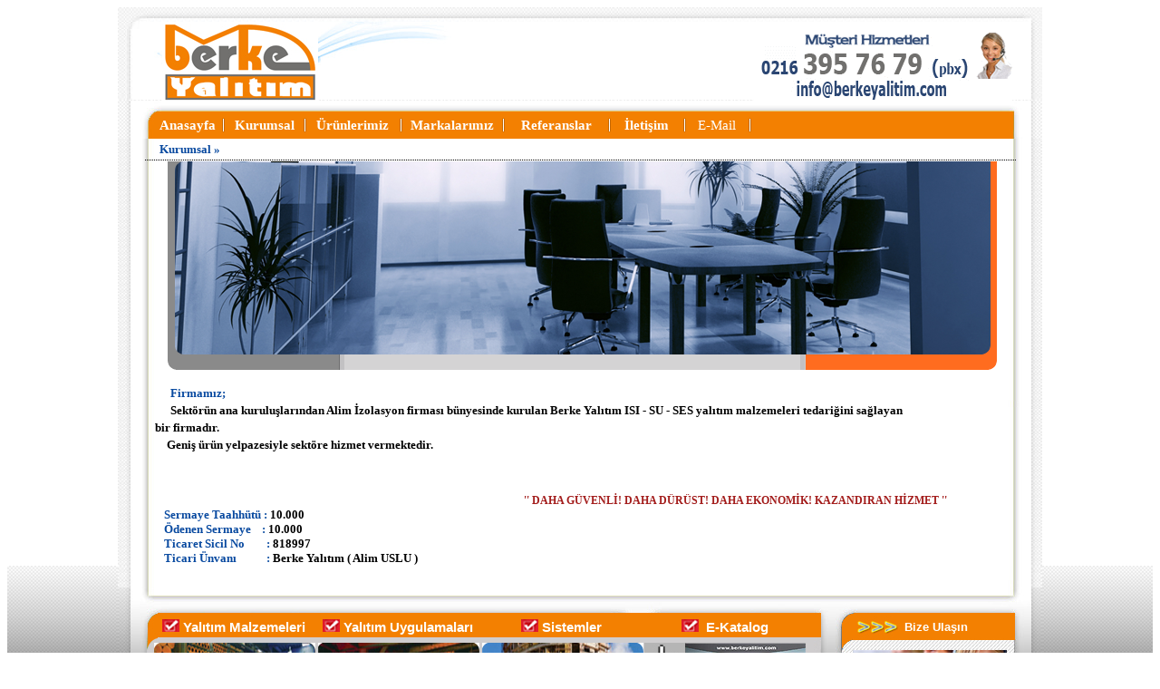

--- FILE ---
content_type: text/html
request_url: http://berkeyalitim.com/kurumsal.asp
body_size: 25699
content:
<html>

<head>
<meta http-equiv="Content-Language" content="tr">
<meta name="GENERATOR" content="Microsoft FrontPage 6.0">
<meta name="ProgId" content="FrontPage.Editor.Document">
<META HTTP-EQUIV="Berke Yal�t�m" content="cache">
<META NAME="ROBOTS" CONTENT="INDEX,FOLLOW">
<META NAME="description" CONTENT="Berke Yal�t�m | �s� yal�t�m�, izolasyon, �s� ses yang�n yal�t�m�, Ses yal�t�m�, Yang�n yal�t�m�, Ta� y�n�, Kaya y�n�, �ilte, Levha, Ara b�lme levhas�, Montalama levhas�, Teras �at� levhas�, �at� �iltesi, D�� cephe levhas�, Klima levhas�, sanayi levhas�, sanayi �iltesi, gemi levhas�ve �iltesi, sandavi� panel levhas�, izocam camy�n� prefabrik boru, yanmaz kuma�lar, Vana ceketi, Seramik y�n�, Floating floor, Epomarine, Firex, Al�minyum delikli sac, Havaland�rma malzemeleri, Spiral boru, Fan �e�itleri, Metal rulo kelep�e, izolasyon havaland�rma contas�, Alufolyolu bant, Al�minyum bant, Silikon, Bally, Polyester, �ekomastik, Mek, Kobalt, Aseton, Tiner, Kal�p ay�r�c� cila, �elik macunu, C�rc�r rulo, izolasyon pulu, Tabanca �ivisi, Galvaniz �rg� teli, Krom �rg� tel, i� g�venlik malzemeleri,">
<META NAME="keywords" CONTENT="Berke, Yal�t�m, �s� yal�t�m�, izolasyon, �s� ses yang�n yal�t�m�, Ses yal�t�m�, Yang�n yal�t�m�, Ta� y�n�, Kaya y�n�, �ilte, Levha, Ara b�lme levhas�, Montalama levhas�, Teras �at� levhas�, �at� �iltesi, D�� cephe levhas�, Klima levhas�, sanayi levhas�, sanayi �iltesi, gemi levhas�ve �iltesi, sandavi� panel levhas�, izocam camy�n� prefabrik boru, yanmaz kuma�lar, Vana ceketi, Seramik y�n�, Floating floor, Epomarine, Firex, Al�minyum delikli sac, Havaland�rma malzemeleri, Spiral boru, Fan �e�itleri, Metal rulo kelep�e, izolasyon havaland�rma contas�, Alufolyolu bant, Al�minyum bant, Silikon, Bally, Polyester, �ekomastik, Mek, Kobalt, Aseton, Tiner, Kal�p ay�r�c� cila, �elik macunu, C�rc�r rulo, izolasyon pulu, Tabanca �ivisi, Galvaniz �rg� teli, Krom �rg� tel, i� g�venlik malzemeleri, Wooler Pro, Wooler Platin, Wooler Gold, Wooler Private, Wooler Industrial MW, Wooler Industrial Batt, Wooler Marine, Wooler Panel, Higroskopik, Kaplamas�z ta� y�n�, izocam, izober, rockwool,  Tuzla">
<META NAME="author" CONTENT="U�ur �ALI�KAN">
<META NAME="publisher" CONTENT="Sultanbeyli Bilisim TEAM">
<META NAME="copyright" CONTENT="T�m Haklar� Berke Yal�t�m'da Sakl�d�r.">
<META NAME="audience" CONTENT="All">
<META NAME="page-type" CONTENT="Book">
<META NAME="page-topic" CONTENT="trade">
<META NAME="creation_Date" CONTENT="01/09/2012">
<title>..:: BERKE YALITIM.::..</title>
<style>
<!--
.style2 {
	FONT-FAMILY: Arial, Helvetica, sans-serif; FONT-WEIGHT: bold
}
.style2 {
	COLOR: #0066ff
}
 
.stepcarousel{
position: relative; /*leave this value alone*/
overflow: scroll; /*leave this value alone*/
left: 26px;
width: 430px; /*Width of Carousel Viewer itself*/
height: 135px; /*Height should enough to fit largest content's height*/
}
 
.stepcarousel .belt{
position: absolute; /*leave this value alone*/
left: 0;
top: 0;
}
 
.stepcarousel .panel{
float: left; /*leave this value alone*/
overflow: hidden; /*clip content that go outside dimensions of holding panel DIV*/
margin: 4px; /*margin around each panel*/
width: 140px; /*Width of each panel holding each content. If removed, widths should be individually defined on each content DIV then. */
}
.style3 {font-size: 8pt}
a:link {
	text-decoration: none;
}
a:visited {
	text-decoration: none;
}
a:hover {
	text-decoration: none;
}
a:active {
	text-decoration: none;
}
-->
</style>
</head>

<body>
<div align="center">
  <table border="0" cellpadding="0" cellspacing="0" width="100%" height="100%" bordercolor="#C0C0C0">
    <tr>
      <td width="100%" height="22%" valign="top">
      <p align="center">
      </p>
      <div align="center">
        <table border="0" cellpadding="0" cellspacing="0" width="753" height="125">
          <tr>
            <td height="83">
            <div align="center">
              <table border="0" cellpadding="0" cellspacing="0" width="1020" background="images/ust_bg.jpg" height="103">
                <tr>
                  <td valign="bottom">
                  <div align="center">
                    <table border="0" cellpadding="0" cellspacing="0" width="954" height="85">
                      <tr>
                        <td width="16">
                        <p align="center">&nbsp;</td>
                        <td width="215">
												<a href="default.asp">
												<img border="0" src="images/logo.jpg" width="172" height="85" align="left"></a></td>
                        <td width="723" valign="bottom">
                        <img border="0" src="images/banner.gif" align="right"></td>
                      </tr>
                    </table>
                  </div>
                  </td>
                </tr>
              </table>
            </div>
            </td>
          </tr>
          <tr>
            <td height="42" valign="top">
            <div align="center">
              <table border="0" cellpadding="0" cellspacing="0" width="1020" background="images/menu_bg.jpg" height="42">
                <tr>
                  <td valign="bottom">
                  <div align="center">
                    <table border="0" cellpadding="0" cellspacing="0" width="939" height="29">
                      <tr>
                        <td width="73" align="center">
                        <font color="#FFFFFF" face="Tahoma">
                        <span style="font-size: 11pt">
                        <a href="default.asp" style="text-decoration: none; font-weight:700">
                        <font color="#FFFFFF">Anasayfa</font></a></span></font></td>
                        <td width="5" align="center"><font color="#FFFFFF">
                        <img border="0" src="images/menu_cit.png" width="3" height="16"></font></td>
                        <td width="86" align="center">
                        <font color="#FFFFFF" face="Tahoma">
                        <span style="font-size: 11pt">
                        <a href="kurumsal.asp" style="text-decoration: none; font-weight:700">
                        <font color="#FFFFFF">Kurumsal</font></a></span></font></td>
                        <td width="4" align="center"><font color="#FFFFFF">
                        <img border="0" src="images/menu_cit.png" width="3" height="16"></font></td>
                        <td width="101" align="center">
                        <font color="#FFFFFF" face="Tahoma">
                        <span style="font-size: 11pt">
                        <b></a></b></span></font>
                        <a style="text-decoration: none" href="urunlerimiz.asp">
                        <font face="Tahoma" style="font-size: 11pt; font-weight:700" color="#FFFFFF">
                        �r�nlerimiz</font></a></td>
                        <td width="5" align="center">
						<font color="#FFFFFF" size="2">
                        <img border="0" src="images/menu_cit.png" width="3" height="16"></font></td>
                        <td width="109" align="center">
                        <font face="Tahoma" style="font-size: 11pt; font-weight: 700" color="#FFFFFF">
						<a href="markalarimiz.asp"><font color="#FFFFFF">
						<span style="text-decoration: none">Markalar�m�z</span></font></a></font></td>
                        <td width="3" align="center"><div align="center">
							<font color="#FFFFFF" size="2"><img src="images/menu_cit.png" width="3" height="16" border="0" align="middle"></font></div></td>
                        <td width="114" align="center">
                        <a style="text-decoration: none; font-weight: 700" href="referanslar.asp">
                        <strong>
                        <font color="#FFFFFF" face="Tahoma" style="font-size: 11pt">
                        Referanslar</font></strong></a></td>
                        <td width="3" align="center">
						<font color="#FFFFFF" size="2">
                        <img border="0" src="images/menu_cit.png" width="3" height="16"></font></td>
                        <td width="80" align="center">
                        <a href="iletisim.asp" style="text-decoration: none">
                        <font color="#FFFFFF" style="font-size: 11pt; font-weight:700" face="Tahoma">
                        �leti�im</font></a></td>
                        <td width="3" align="center">
						<font color="#FFFFFF" size="2">
                        <img border="0" src="images/menu_cit.png" width="3" height="16"></font></td>
                        <td width="69" align="center">
                        <a href="mailto:info@aybardenizcilik.com" style="text-decoration: none">
                        <font color="#FFFFFF" style="font-size: 11pt" face="Tahoma">
                        E-Mail</font></a></td>
                        <td width="3" align="center">
                        <img border="0" src="images/menu_cit.png" width="3" height="16"></td>
                        <td width="281">&nbsp;</td>
                      </tr>
                    </table>
                  </div>
                  </td>
                </tr>
              </table>
            </div>
            </td>
          </tr>
        </table>
      </div>
      </td>
    </tr>
    <tr>
      <td width="100%" height="50%" valign="top">
      <div align="center">
        <table border="0" cellpadding="0" cellspacing="0" width="100%" height="534">
          <tr>
            <td width="100%" height="285" valign="top">
            <div align="center">
              <table border="0" cellpadding="0" cellspacing="0" width="1020" background="images/arka_footer_bg_orta.jpg" height="259">
                <tr>
                  <td valign="top">
                  <div align="center">
                    <table border="0" cellpadding="0" cellspacing="0" width="961" height="320">
                      <tr>
                        <td height="24" style="border-left-width: 1px; border-right-width: 1px; border-top-width: 1px; border-bottom-style: dotted; border-bottom-width: 1px" bordercolor="#999999" width="937" colspan="3">
                          <p><b><font color="#0172BE" face="Tahoma">&nbsp;<font size="2">&nbsp; </font></font>
							<font color="#094AA0" face="Tahoma" size="2">&nbsp; 
							Kurumsal �</font></b></p>
                          </td>
                      </tr>
                      <tr>
                        <td height="247" width="16">
                        <p align="center">&nbsp;</td>
                        <td height="247" width="933">
                        <p align="center">
						<img border="0" src="images/kurumsal.png" width="915" height="245"></td>
                        <td height="247" width="12">&nbsp;
                        </td>
                      </tr>
                      <tr>
                        <td height="19" width="937" colspan="3">&nbsp;&nbsp;&nbsp;&nbsp;&nbsp;&nbsp;
						<b><font color="#094AA0" face="Tahoma" size="2">
						Firmam�z;</font></b></td>
                      </tr>
                      <tr>
                        <td height="19" width="937" colspan="3">
                        &nbsp;&nbsp;&nbsp;&nbsp;&nbsp;&nbsp; <b>
						<font face="Tahoma" size="2">Sekt�r�n ana 
						kurulu�lar�ndan Alim �zolasyon firmas� b�nyesinde 
						kurulan Berke Yal�t�m ISI - SU - SES yal�t�m malzemeleri 
						tedari�ini sa�layan</font></b></td>
                      </tr>
                      <tr>
                        <td height="19" width="937" colspan="3">
                        &nbsp; <b><font face="Tahoma" size="2">&nbsp;bir firmad�r.</font></b></td>
                      </tr>
                      <tr>
                        <td height="19" width="937" colspan="3">
						&nbsp;&nbsp;&nbsp;&nbsp;&nbsp; <b>
						<font face="Tahoma" size="2">Geni� �r�n yelpazesiyle 
						sekt�re hizmet vermektedir.</font></b></td>
                      </tr>
                      <tr>
                        <td height="19" width="961" colspan="3">&nbsp;
						</td>
                      </tr>
                      <tr>
                        <td height="19" width="961" colspan="3">
						</td>
                      </tr>
                    	<tr>
                        <td height="7" width="961" colspan="3">
						</td>
                        </tr>
						<tr>
                        <td height="5" width="961" colspan="3">
						<p align="center"><span class="style2">
						<font style="FONT-SIZE: 9pt" color="#A31D1C" face="Tahoma">
						<span style="FONT-WEIGHT: 400">&nbsp;&nbsp;&nbsp;&nbsp;&nbsp;&nbsp;&nbsp;&nbsp;&nbsp;&nbsp;&nbsp;&nbsp;&nbsp;&nbsp;&nbsp;&nbsp;&nbsp;&nbsp;&nbsp;&nbsp;&nbsp;&nbsp;&nbsp;&nbsp;&nbsp;&nbsp;&nbsp;&nbsp;&nbsp;&nbsp;&nbsp;&nbsp;&nbsp;&nbsp;&nbsp;&nbsp;&nbsp;&nbsp;&nbsp;&nbsp;&nbsp;&nbsp;&nbsp;&nbsp;&nbsp;&nbsp;&nbsp;&nbsp;&nbsp;&nbsp;&nbsp;&nbsp;&nbsp;&nbsp;&nbsp;&nbsp;&nbsp;&nbsp;&nbsp;&nbsp;&nbsp;&nbsp;&nbsp;&nbsp;&nbsp;&nbsp;&nbsp;&nbsp;&nbsp;&nbsp;&nbsp;&nbsp;&nbsp;&nbsp;&nbsp;&nbsp;&nbsp;&nbsp;&nbsp;&nbsp;&nbsp;&nbsp;&nbsp;&nbsp;&nbsp;&nbsp;&nbsp;&nbsp;&nbsp;&nbsp;&nbsp;&nbsp;&nbsp;&nbsp;&nbsp;&nbsp;&nbsp;&nbsp;&nbsp;&nbsp;&nbsp;&nbsp;&nbsp;&nbsp;&nbsp;&nbsp;&nbsp;&nbsp;&nbsp;&nbsp; </span>&nbsp;&nbsp; 
						'' DAHA G�VENL�! 
						DAHA D�R�ST! DAHA EKONOM�K! KAZANDIRAN H�ZMET 
						''</font></span></td>
                        </tr>
                    	<tr>
                        <td height="9" width="961" colspan="3">
						<b><font color="#094AA0" face="Tahoma" size="2">
						&nbsp;&nbsp;&nbsp;&nbsp;&nbsp;&nbsp; Sermaye Taahh�t� : </font>
						<font face="Tahoma" size="2">
						10.000</font></b></td>
                        </tr>
						<tr>
                        <td height="10" width="961" colspan="3">
						<b><font color="#094AA0" face="Tahoma" size="2">
						&nbsp;&nbsp;&nbsp;&nbsp;&nbsp;&nbsp; �denen Sermaye&nbsp;&nbsp;&nbsp; 
						: </font><font face="Tahoma" size="2">
						10.000</font></b></td>
                        </tr>
						<tr>
                        <td height="4" width="961" colspan="3">
						<b><font color="#094AA0" face="Tahoma" size="2">
						&nbsp;&nbsp;&nbsp;&nbsp;&nbsp;&nbsp; Ticaret Sicil No&nbsp;&nbsp;&nbsp;&nbsp;&nbsp;&nbsp;&nbsp; 
						: </font><font face="Tahoma" size="2">
						818997</font></b></td>
                        </tr>
						<tr>
                        <td height="15" width="961" colspan="3">
						<b><font color="#094AA0" face="Tahoma" size="2">
						&nbsp;&nbsp;&nbsp;&nbsp;&nbsp;&nbsp; Ticari �nvan�&nbsp;&nbsp;&nbsp;&nbsp;&nbsp;&nbsp;&nbsp;&nbsp;&nbsp;&nbsp; 
						: </font><font face="Tahoma" size="2">
						Berke Yal�t�m ( Alim USLU )</font></b></td>
                        </tr>
                    </table>
                  </div>
                  </td>
                </tr>
              </table>
            </div>
            </td>
          </tr>
          <tr>
            <td width="100%" height="249" valign="top" background="images/arka_footer_tile.gif">
            <meta http-equiv="Content-Type" content="text/html; charset=windows-1254">
            <title></title>
            <div align="center">
              <table border="0" cellpadding="0" cellspacing="0" width="1020" background="images/arka_alt_footer.jpg" height="257">
                <tr>
                  <td height="55">&nbsp; </td>
                </tr>
                <tr>
                  <td valign="top" height="202">
                  <div align="center">
                    <table border="0" cellpadding="0" cellspacing="0" width="966" height="174">
                      <tr>
                        <td width="12" rowspan="2" height="174">&nbsp;</td>
                        <td width="179" height="26">
						<p align="center"><b>
												<font face="Arial" size="2" color="#FFFFFF">
												<img border="0" src="images/tik.jpg" width="19" height="14"> </font>
						<font face="Arial" color="#FFFFFF" style="font-size: 11pt">
												Yal�t�m Malzemeleri</font></b></td>
                        <td width="179" height="26">
						<p align="center"><b>
												<font face="Arial" size="2" color="#FFFFFF">
												<img border="0" src="images/tik.jpg" width="19" height="14"> </font>
												<font face="Arial" color="#FFFFFF" style="font-size: 11pt">
												Yal�t�m Uygulamalar�</font></b></td>
                        <td width="179" height="26">
						<p align="center"><b>
												<font face="Arial" size="2" color="#FFFFFF">
												<img border="0" src="images/tik.jpg" width="19" height="14"> </font>
												<font face="Arial" color="#FFFFFF" style="font-size: 11pt">
						Sistemler</font></b></td>
                        <td width="179" height="26">
						<p align="center"><b>
												<font face="Arial" size="2" color="#FFFFFF">
												<img border="0" src="images/tik.jpg" width="19" height="14">&nbsp; </font>
						<font face="Arial" color="#FFFFFF" style="font-size: 11pt">
												E-Katalog</font></b></td>
                        <td width="17" height="26">&nbsp;</td>
                        <td width="35" height="26">&nbsp;</td>
                        <td width="61" height="26">&nbsp;</td>
                        <td width="117" height="26"><b>
                        <font face="Arial" style="font-size: 10pt" color="#FFFFFF">
                        Bize Ula��n</font></b></td>
                        <td width="8" rowspan="2" height="174">&nbsp;</td>
                      </tr>
                      <tr>
                        <td width="179" height="140">
						<img border="0" src="images/yal�timmalzemeleri.jpg" width="178" height="140" align="right"></td>
                        <td width="179" valign="middle" height="140">
						<p align="center">
						<img border="0" src="images/yalitimuygulamalari.jpg" width="178" height="140" align="right"></td>
                        <td width="179" height="140">
						<img border="0" src="images/sistemler.jpg" width="178" height="140" align="right"></td>
                        <td width="179" height="140">
						<p align="center">
						<a target="_blank" href="katalog/index.html">
						<img border="0" src="images/katalog.jpg" width="178" height="140"></a></td>
                        <td width="17" height="140"></td>
                        <td width="35" height="148"></td>
                        <td colspan="2" height="148">
                        <div align="center">
                          <table border="0" cellpadding="0" cellspacing="0" width="170" height="135">
                            <tr>
                              <td>
                              <div align="center">
                                <table border="0" cellpadding="0" cellspacing="0" width="130" height="135">
                                  <tr>
                                    <td valign="middle" height="69">
                                    <p align="center">
                                    <img border="0" src="images/iletisim.jpg" width="170" height="56"></td>
                                  </tr>
                                  <tr>
                                    <td valign="top">
                                    <div align="center">
                                      <table border="0" cellpadding="0" cellspacing="0" width="162" height="66">
                                        <tr>
                                          <td height="32">
                                          <p align="left">
                                          <font face="Tahoma" style="font-size: 8pt">
                                          Adres bilgilerimizi g�rmek i�in 
											l�tften </font>
                                          <font face="Tahoma">
											<a href="iletisim.asp">
                                          <font color="#A31D1C" style="font-size: 9pt; font-weight: 700">
											t�klay�n�z..</font></a></font></td>
                                        </tr>
                                        <tr>
                                          <td valign="middle">
                                          <table border="0" cellSpacing="0" cellPadding="0" width="83%">
                                            <tr>
                                              <td width="100%" noWrap>
                                              <font size="2"><strong>
												<font color="#a31d1c">TEL :</font></strong> 
												</font><font face="Tahoma">
						<span style="font-size: 9pt; ">0(216) 395 
						76 79</span><strong style="font-weight: 400"><span style="font-size: 11pt">
												</span>
                                              <span style="font-size: 8pt">
                                              &nbsp;</span></strong><span style="font-size: 8pt">
                                              </span></font></td>
                                            </tr>
                                          </table>
                                          </td>
                                        </tr>
                                      </table>
                                    </div>
                                    </td>
                                  </tr>
                                </table>
                              </div>
                              </td>
                            </tr>
                          </table>
                        </div>
                        </td>
                      </tr>
                    </table>
                  </div>
                  </td>
                </tr>
              </table>
            </div>
            </td>
          </tr>
        </table>
      </div>
      </td>
    </tr>
    <tr>
      <td width="100%" height="100%" valign="top" bgcolor="#1D1D1D">
      <div align="center">
        <table border="0" cellpadding="0" cellspacing="0" width="1020">
          <tr>
            <td valign="top">
            <div align="center">
              <table border="0" cellpadding="0" cellspacing="0" width="969" height="56">
                <tr>
                  <td width="613" rowspan="2" valign="top">
                  <p align="left"><b>
                  <font face="Arial" color="#F9F157">
					<span style="font-size: 9pt">Adres</span></font></b><font face="Arial" color="#FFFFFF"><b><span style="font-size: 9pt">&nbsp;&nbsp;&nbsp;&nbsp; 
                  :</span></b><span style="font-size: 8pt">&nbsp;</span><span style="font-size: 9pt"><b>
					</b></span>
                  </font><font color="#ffffff" face="Arial">
					<span style="FONT-SIZE: 9pt">Evliya �elebi Mh. Akg�l Sk. No: 
					28 <b>&nbsp; Tuzla - �STANBUL</b></span></font><font face="Arial" color="#FFFFFF"><span style="font-size: 8pt"><br>
                  </span>
                  </font><b><font face="Arial" color="#F9F157">
					<span style="font-size: 9pt">Telefon</span></font></b><font face="Arial" color="#FFFFFF"><b><span style="font-size: 9pt">&nbsp;&nbsp;:</span></b><span style="font-size: 8pt">&nbsp;
					</span>
                  </font><font color="#ffffff" face="Arial">
					<span style="FONT-SIZE: 9pt">0 216 395 76 79&nbsp; </span>
					<span style="FONT-SIZE: 8pt; FONT-WEIGHT: 700">-&nbsp; </span>
					</font><font color="#f9f157" face="Arial"><b>
					<span style="FONT-SIZE: 9pt">Fax. </span></b></font>
					<font color="#ffffff" face="Arial">
					<span style="FONT-SIZE: 9pt">0 216 395 74 99</span></font><font face="Arial" color="#FFFFFF"><span style="font-size: 8pt"><br>
					</span>
                  </font><b><font face="Arial" color="#F9F157">
					<span style="font-size: 9pt">E-Mail&nbsp;&nbsp;
                  </span>
                  </font></b><font face="Arial" color="#FFFFFF"><b>
					<span style="font-size: 9pt">&nbsp; :</span></b><span style="font-size: 8pt">
                  </span>
                  <font style="font-size: 9pt">&nbsp;</font><font color="#FFFFFF" style="font-size: 9pt">info@berkeyalitim.com</font></font></td>
                  <td width="356" height="19" valign="top">
                  <p align="right">
                  <font color="#FFFFFF" face="Arial">
					<span style="font-size: 9pt">
                  Copyright 2012 �</span><b><span style="font-size: 9pt"> </span>
					</b> </font>
                  <b>
                  <font face="Arial" color="#F9F157">
                  <a href="http://www.sultanbeylibilisim.com" target="_blank" style="text-decoration: none">
                  <font color="#FFFF00"><span style="font-size: 9pt">Sultanbeyli Bili�i</span></font></a></font></b><font face="Arial" style="font-size: 9pt" color="#FFFF00"><b>m</b></font><font face="Arial" style="font-size: 8pt" color="#FFFF00"> </font>
					<font face="Arial" style="font-size: 9pt" color="#FFFFFF">
					Her hakk� sakl�d�r</font><font face="Arial" style="font-size: 8pt" color="#FFFFFF">.</font></td>
                </tr>
                <tr>
                  <td width="356" valign="top" height="37"></td>
                </tr>
              </table>
            </div>
            </td>
          </tr>
        </table>
      </div>
      </td>
    </tr>
  </table>
</div>

</body>

</html>
